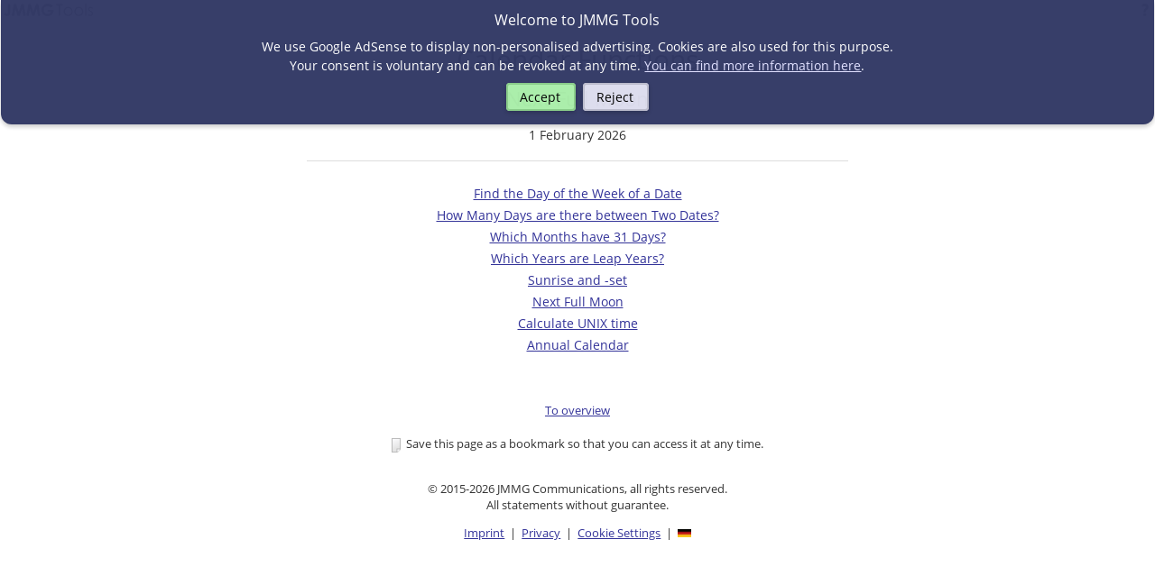

--- FILE ---
content_type: text/html; charset=UTF-8
request_url: https://tools.jmmgc.com/en/calendar/?asset=fullmoon
body_size: 3300
content:
<html lang="en">
<head>
<title>Calendar Functions | JMMG Tools</title>
<meta name="description" content="Calculate the weekday of a date, calculate UNIX time. How many days are there between two dates? When is the next full moon?">
<meta property="og:title" content="Calendar Functions | JMMG Tools" />
<meta property="og:description" content="Calculate the weekday of a date, calculate UNIX time. How many days are there between two dates? When is the next full moon?" />
<meta property="og:type" content="website" />
<meta property="og:url" content="https://tools.jmmgc.com/en/calendar/?asset=fullmoon" />
<meta property="og:image" content="https://tools.jmmgc.com/manifest/ogImg.jpg" />
<meta name="theme-color" content="#639ACC">
<meta name="robots" content="index,follow">
<link href="https://tools.jmmgc.com/inc/default.css" rel="stylesheet" type="text/css">
<meta name="viewport" content="width=device-width,user-scalable=no,initial-scale=1.0,minimum-scale=1.0">
<meta name="format-detection" content="telephone=no">
<link rel="manifest" href="https://tools.jmmgc.com/manifest/manifest.webmanifest">
<link rel="icon" sizes="192x192" href="https://tools.jmmgc.com/manifest/A_Icon.png">
<link rel="apple-touch-icon" href="https://tools.jmmgc.com/manifest/iOS_Icon.png">
<link rel="alternate" hreflang="de" href="https://tools.jmmgc.com/de/calendar/?asset=fullmoon" />
<link rel="alternate" hreflang="en" href="https://tools.jmmgc.com/en/calendar/?asset=fullmoon" />
<link rel="alternate" hreflang="x-default" href="https://tools.jmmgc.com/en/calendar/?asset=fullmoon" /></head>
<body oncontextmenu="return false" style="text-align:center">
<table border=0 cellpadding=0 cellspacing=0 style="width:100%;margin-bottom:24px">
<tr><td><a href="/en/"><img src="https://tools.jmmgc.com/inc/JMMGTools_Logo.png" alt="Go to homepage" style="height:14px"></a></td><td align=right><a href="#" onclick="helpImage.src='/assets/Packshot.jpg';helpContainer.style.display='block';"><img src="https://tools.jmmgc.com/inc/help.png" alt="Help" style="height:14px"></a>
</td></tr>
</table>
<div id="assetContent" style="width:100%;max-width:600px;margin:auto">
<span id="pageStart" tabindex="-1"></span><h1><a href="./">Calendar Functions</a></h1>
<h2>Next Full Moon</h2>
<p id="content">.</p>
<script>
var tempvar0=Date.now();
var tempvar;
var takeNext=0;
for (i=1601597157;i<3604148540;i=i+2551383) {
if (takeNext==1) { tempvar=new Date(i*1000);takeNext=0; }
if (i<Number(tempvar0/1000).toFixed(0)) { takeNext=1; }
}
var pre = tempvar.getDate();
if (tempvar.getMonth()==0) { pre=pre+" January"; }
if (tempvar.getMonth()==1) { pre=pre+" February"; }
if (tempvar.getMonth()==2) { pre=pre+" March"; }
if (tempvar.getMonth()==3) { pre=pre+" April"; }
if (tempvar.getMonth()==4) { pre=pre+" May"; }
if (tempvar.getMonth()==5) { pre=pre+" June"; }
if (tempvar.getMonth()==6) { pre=pre+" July"; }
if (tempvar.getMonth()==7) { pre=pre+" August"; }
if (tempvar.getMonth()==8) { pre=pre+" September"; }
if (tempvar.getMonth()==9) { pre=pre+" October"; }
if (tempvar.getMonth()==10) { pre=pre+" November"; }
if (tempvar.getMonth()==11) { pre=pre+" December"; }
pre=pre+" "+tempvar.getFullYear();
content.innerHTML = pre;
</script>
<div class="subHr"></div>
<div class="moreOpt">
<a href="./?asset=weekday">Find the Day of the Week of a Date</a><br>
<a href="./?asset=diff">How Many Days are there between Two Dates?</a><br>
<a href="./?asset=31d">Which Months have 31 Days?</a><br>
<a href="./?asset=leapyears">Which Years are Leap Years?</a><br>
<a href="./?asset=sun">Sunrise and -set</a><br>
<a href="./?asset=fullmoon">Next Full Moon</a><br>
<a href="./?asset=unix">Calculate UNIX time</a><br>
<a href="./?asset=year">Annual Calendar</a>
</div>
<div id="helpContainer" style="position:fixed;border-radius:8px;box-shadow:0px 0px 10px rgba(0,0,0,.25);right:2px;width:100%;height:auto;max-height:82%;top:2px;max-width:300px;border:solid;border-width:1px;border-color:#AAAAAA;background-color:#FFFFFF;padding:7px 12px 0px 12px;overflow-y:scroll;display:none">
<div onclick="helpContainer.style.display='none'" style="position:fixed;top:6px;text-align:left;font-size:20px;cursor:pointer">&times;</div>
<span style="font-size:16px;font-weight:bold;text-align:center">JMMG Tools &ndash; Help</span><br>
<img id="helpImage" src="/inc/JMMGTools_Packshot.jpg" alt="JMMG Tools Packshot" style="width:240px;height:193px;margin-top:10px;margin-bottom:20px">
<h2>Calendar Functions</h2>
<p style="padding-left:24px;padding-right:24px;font-size:14px;text-align:justify">In the calendar functions you will find numerous functions for calculating dates.<br><br>Get information about the current year and find out, for example, the day count of the year and what percentage of the year is already complete. But this is only a fraction of what else is possible:<p>Find the day of the week of a date</p><p>Determine how many days<br>lie between two dates</p><p>See which months have 31 days</p><p>See which years are leap years</p><p>Find out when the next full moon<br>is coming up</p><p>Convert date and time to UNIX time</p><p>Generate annual calendars<br>including German<br>public holidays</p></p>
<p><br><font size=-2>* The image is for illustration purposes only</font></p>
</div>
<br><br><p style="font-size:13px"><a href="/en/">To overview</a></p><p style="font-size:13px;width:94%;margin:auto;padding-top:6px;padding-bottom:12px"><img src="/inc/bookmark.png" alt="Bookmark icon" style="height:16px;vertical-align:middle">&nbsp;&nbsp;Save this page as a bookmark so that you can access it at any time.</p><br>
<p style="font-size:13px;width:90%;margin:auto">&copy; 2015-2026 JMMG Communications, all rights reserved.<br>All statements without guarantee.</p>
<p style="font-size:13px;padding-bottom:12px"><a href="https://www.jmmgc.com/imprint.php" target="_blank">Imprint</a>&nbsp;&nbsp;|&nbsp;&nbsp;<a href="https://www.jmmgc.com/privacy.php" target="_blank">Privacy</a>&nbsp;&nbsp;|&nbsp;&nbsp;<a href="#" onclick="noPads();">Cookie Settings</a>&nbsp;&nbsp;|&nbsp;&nbsp;<a href="https://tools.jmmgc.com/de/calendar/?asset=fullmoon"><img src="/inc/de.png" style="height:9px;border:none" alt="Deutsch" title="Deutsch"></a></p>
</div>
<div id="cnotice" style="position:fixed;top:0px;left:0.05%;width:99.9%;padding:12px 0px 20px 0px;height:auto;background-color:#333A66;opacity:0.98;border-radius:0px 0px 12px 12px;text-align:center;box-shadow:0px 3px 5px rgba(0,0,0,0.2);display:none">
<div style="width:80%;margin:auto;color:#FFFFFF;line-height:21px">
<div style="font-size:16px;color:#FFFFFF;padding-bottom:8px">Welcome to JMMG Tools</div>
<div style="width:90%;max-width:700px;margin:auto;color:#FFFFFF;line-height:21px">
We use Google AdSense to display non-personalised advertising. Cookies are also used for this purpose. Your consent is voluntary and can be revoked at any time. <a href="https://www.jmmgc.com/privacy.php#a9" style="color:#E0E0FF;text-decoration-color:#E0E0FF" target="_blank">You can find more information here</a>.<div style="height:14px;border:none"></div></div>
<div style="margin:auto;color:#FFFFFF;line-height:21px">
<span id="focusBase" tabindex="0"></span><span onclick="acceptPAdv()" onkeydown="if(event.key=='Enter'){ acceptPAdv(); }" style="background-color:#AAEEAA;color:#000000;border-radius:4px;border:solid;border-width:2px;border-color:#88CC88;box-shadow:0px 2px 5px rgba(0,0,0,0.2);padding:4px 11px 4px 9px;width:100px;cursor:pointer" role="button" tabindex="0">&nbsp;Accept&nbsp;</span>&nbsp;&nbsp;<span onclick="closeCNotice()" onkeydown="if(event.key=='Enter'){ closeCNotice();pageStart.focus(); }" style="background-color:#DDDDEE;color:#000000;border-radius:4px;border:solid;border-width:2px;border-color:#BBBBCC;box-shadow:0px 2px 5px rgba(0,0,0,0.2);padding:4px 11px 4px 9px;width:100px;cursor:pointer" role="button" tabindex="0">&nbsp;Reject&nbsp;</span>
</div>
</div>
<script>
function closeCNotice() { document.cookie = "cacc=1;domain=.jmmgc.com;path=/";cnotice.style.display = "none"; }
function acceptPAdv() { var expd=new Date();expd.setDate(expd.getDate()+360);document.cookie="cacc=2;expires="+expd+";domain=.jmmgc.com;path=/";var orig=new Date();document.cookie="prot="+orig.toString()+";expires="+ expd+";domain=.jmmgc.com;path=/";document.cookie="prot2="+(Date.now().toString(36)+Math.random().toString(36).slice(2,8)).toLowerCase()+";expires="+expd+";domain=.jmmgc.com;path=/";cnotice.style.display="none";setTimeout(function() { location.href="https://www.jmmgc.com/accept.php?src=https://tools.jmmgc.com/en/calendar/?asset=fullmoon";}, 200); }
function noPads() { var expd=new Date();expd.setDate(expd.getDate()-361);document.cookie="cacc=0;expires="+expd+";domain=.jmmgc.com;path=/";location.reload(); }
document.addEventListener('keydown', function(event) {
if (event.key=="F1") { event.preventDefault();helpImage.src='/assets/Packshot.jpg';helpContainer.style.display='block'; }
if (event.key=="Escape" && helpContainer.style.display=='block') { event.preventDefault();helpContainer.style.display='none'; } });
setTimeout("cnotice.style.display='block';focusBase.focus();", 1000);
</script>
</body>
</html>

--- FILE ---
content_type: text/css
request_url: https://tools.jmmgc.com/inc/default.css
body_size: 2025
content:
@media only screen and (max-width:1295px) { .advertising_neu { display:none } }
@font-face { font-family:'Open Sans';font-weight:300;src:local('Open Sans'),local('Open Sans'),url('/inc/open-sans-v18-latin-regular.woff') format('woff') }
body { background-color:#FFFFFF;color:#333333;font-family:'Open Sans',sans-serif;font-size:14px;font-weight:300;margin:0px; }
a { color:#333399; }
.btn { background-color:#EDEDEE;border-radius:7px;cursor:hand;font-size:14px;margin:auto;margin-bottom:16px;padding:8px 12px 8px 12px; }
.btn:hover { background-color:#E7E7E8; }
.btn_focus { background-color:#88F788;border-radius:7px;cursor:hand;font-size:14px;margin:auto;margin-bottom:16px;padding:8px 12px 8px 12px; }
.btn_focus:hover { background-color:#8DFC8D; }
input, select, textarea { border:solid;border-color:#AAAAAA;border-radius:3px;border-width:1px;font-size:16px;padding:4px; }
table { margin:auto; }
td { padding:4px; }
.colorField { border:none;margin:0px; }
.colorField td { margin:0px;padding:0px;cell-spacing:0px }
.tdwl { width:100px; text-align:right }
.tdwr { width:100px; }
.onlyH { padding-bottom:16px; }
h1 { font-family:'Open Sans',sans-serif;font-size:30px;font-weight:300;line-height:40px;margin-top:0px;margin-bottom:8px; }
h1 a { color:#000000;text-decoration:none; }
h2 { font-family:'Open Sans',sans-serif;font-size:22px;font-weight:300;line-height:30px;margin-top:0px;margin-bottom:16px; }
h2 a { color:#000000;text-decoration:none; }
.homeHr { background-color:#DDDDDD;width:100%;height:1px;margin-top:9px;margin-bottom:9px; }
.subHr { background-color:#DDDDDD;width:100%;height:1px;margin-top:19px;margin-bottom:19px; }
.mainBox0 { width:176px;margin:auto;float:left;margin-bottom:58px; }
.mainBox { width:70px;height:70px;border-radius:11px;background-color:#336699;color:#FFFFFF;font-family:Arial,Helvetica,sans-serif;font-size:36px;box-shadow:0px 1px 5px 0px rgba(96,96,96,0.5);margin:auto;margin-bottom:10px; }
.mainBoxIcon { display:table-cell;vertical-align:middle;text-align:center;width:70px;height:68px; }
.mainWrapper { text-decoration:none; }
.moreOpt { margin-top:24px;width:100%;line-height:24px; }